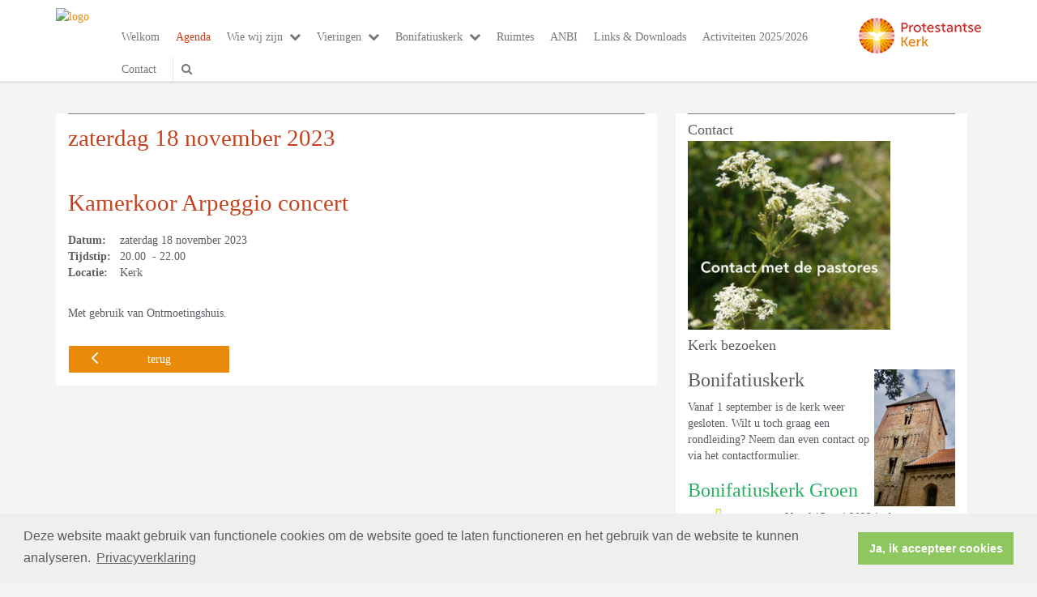

--- FILE ---
content_type: text/html; charset=utf-8
request_url: https://www.pkn-vries.nl/agenda.aspx?lIntNavId=20858&lIntEntityId=191996
body_size: 26236
content:


<!DOCTYPE html>
<html lang="nl" class="">
<head>
    <meta charset="utf-8">
    
    <meta http-equiv="X-UA-Compatible" content="IE=edge">
    <meta name="viewport" content="width=device-width, initial-scale=1">
      
    <meta property="og:title" content="Kamerkoor Arpeggio concert"/><meta property="og:image" content="http://www.pkn-vries.nl/uploads/klant579/logo_met_effen_zon.001_2.jpeg"/><meta property="og:url" content="https://www.pkn-vries.nl/agenda.aspx?lIntNavId=20858&lIntEntityId=191996"/><meta property="og:type" content="website"/><meta property="og:description" content="Met gebruik van Ontmoetingshuis."/>

    
    <meta name="title" content="PKN Vries" />
    <meta name="description" content="PKN Vries" />
    <meta name="keywords" content="PKN Vries,kerk,gemeente,Vries,PKN,protestants,bonifatiuskerk,bonifatius,dorpskerk" />
    <meta name="language" content="Dutch" />
    
    <meta name="copyright" content="Human Content Media Producties B.V." />
    <meta name="document-type" content="Public" />
    <meta name="document-distribution" content="Local" />
    <meta name="cache-control" content="Public" />
    <title>PKN Vries</title>
    
    
    <script src="https://ajax.googleapis.com/ajax/libs/jquery/1.11.0/jquery.min.js"></script>

        <script src="/sjabloon13/js/bootstrap.js"></script>
    <script src="/sjabloon13/js/History.js"></script>
    <script src="/sjabloon13/js/extrafunctions.js?versie=10"></script>
    
     <link href="/sjabloon13/css/bootstrap.css" rel="stylesheet" />
    
     <link href="/sjabloon13/css/bootstrap.css" rel="stylesheet" />
    <link href="/sjabloon13/stylesheet.css?versie=11" rel="stylesheet" type="text/css" />
    <link href="/uploads/klant579/alg/stylesheet.css?v=May162020608PM" rel="stylesheet" type="text/css" />
    <link href="/sjabloon13/css/font-awesome.css" rel="stylesheet" />
    <link href="/stylesheetOveral.css?versie=10" rel="stylesheet" type="text/css" />

    <script src="/sjabloon13/js/jquery.isotope.min.js"></script>
    <link rel="stylesheet" href="//image.protestantsekerk.net/js/fancybox/source/jquery.fancybox.css?v=2.1.5" type="text/css" media="screen" />
    <script type="text/javascript" src="//image.protestantsekerk.net/js/fancybox/source/jquery.fancybox.pack.js?v=2.1.5"></script>
    <script src="/sjabloon13/js/jquery.slideme-1.21.71.js"></script>
    <link href="/sjabloon13/js/slideme.css" rel="stylesheet" />
    
     <script>
         $(document).ready(function () {
             $("#slider").slideme({
                 arrows: true,
                 autoslide: false,
                interval: 5000,
                speed: 1000,
                loop : true,
                pagination: "",
                labels: { //  Label for next/prev control;
                    next: '',
                    prev: ''
                },
                resizable: {
                    width: 990,
                    height: 450,
                }
            });
        });
    </script>
    
        <link rel="stylesheet" type="text/css" href="//cdnjs.cloudflare.com/ajax/libs/cookieconsent2/3.0.3/cookieconsent.min.css" />
            <script src="//cdnjs.cloudflare.com/ajax/libs/cookieconsent2/3.0.3/cookieconsent.min.js"></script>
            <script>
                window.addEventListener("load", function () {
                    window.cookieconsent.initialise({
                        "palette": {
                            "popup": {
                                "background": "#efefef",
                                "text": "#404040"
                            },
                            "button": {
                                "background": "#8ec760",
                                "text": "#ffffff"
                            }
                        },
                        "content": {
                            "message": "Deze website maakt gebruik van functionele cookies om de website goed te laten functioneren en het gebruik van de website te kunnen analyseren.",
                            "dismiss": "Ja, ik accepteer cookies",
                             
                            "link": "Privacyverklaring",
                            "href": "/privacyverklaring.aspx"
                            

                        }
                    })
                });
            </script>
        
   <style>
       .home .terugknop {
           display:none !important;
       }
   </style>
</head>

<body>

    <!-- Fixed navbar -->
    <div class="navbar navbar-default navbar-fixed-top" role="navigation">
        <div class="container">
            <div class="navbar-header">    
                <div class="fa zoekscherm mobile"><input type="text" id="hoofdzoekveld" class="zoekveld" /><a href="javascript:;" class="fa-search-plus"></a><a href="javascript:;" class="fa-search"></a></div>
                <button type="button" class="navbar-toggle" data-toggle="collapse" data-target=".navbar-collapse">
                    <span class="sr-only">Toggle navigation</span>
                    <span class="icon-bar"></span>
                    <span class="icon-bar"></span>
                    <span class="icon-bar"></span>
                </button>
                <a class="navbar-brandlogo" href="https://www.pkn-vries.nl">
                    <img class="klanten_logo" src="https://image.protestantsekerk.net/uploads/klant579/logo_met_effen_zon.001_2.jpeg" title="PKN Vries" alt="logo" /></a>
                
            </div>
            
            <div class="navbar-collapse collapse">
                <div class="pknlogo"><a  href="http://www.pkn.nl" target="_blank"><img border="0" title="Protestantse Kerk in Nederland" alt="PKN" src="/sjabloon13/PKN_logo.png" /></a></div>
                <ul class="nav navbar-nav navbar-right"  style="max-width:900px">
                
                        
                    
                        <li id="repmenu1_li_control_0">
                            <a class="dropdownmenu menuitem " data-toggle="dropdownold" href="//www.pkn-vries.nl/welkom">Welkom<b class="fa fa-chevron-down"></b></a>
                            
                        </li>
                    
                        <li id="repmenu1_li_control_1">
                            <a class="dropdownmenu menuitem active" data-toggle="dropdownold" href="//www.pkn-vries.nl/agenda">Agenda<b class="fa fa-chevron-down"></b></a>
                            
                        </li>
                    
                        <li id="repmenu1_li_control_2" class="dropdown ">
                            <a class="dropdownmenu menuitem " data-toggle="dropdownold" href="//www.pkn-vries.nl/wie-wij-zijn">Wie wij zijn<b class="fa fa-chevron-down"></b></a>
                            
                                    <ul class="dropdown-menu">
                                
                                    <li id="repmenu1_repmenu2_2_li_control_0">
                                        <a class="dropdown-toggle dropdownmenu menuitem " data-toggle="dropdownold" href="//www.pkn-vries.nl/missie-visie">Missie/visie <b class="fa fa-chevron-down"></b></a>
                                        
                                    </li>
                                
                                    <li id="repmenu1_repmenu2_2_li_control_1">
                                        <a class="dropdown-toggle dropdownmenu menuitem " data-toggle="dropdownold" href="//www.pkn-vries.nl/kerkenraad-algemeen_1">Algemeen <b class="fa fa-chevron-down"></b></a>
                                        
                                    </li>
                                
                                    <li id="repmenu1_repmenu2_2_li_control_2">
                                        <a class="dropdown-toggle dropdownmenu menuitem " data-toggle="dropdownold" href="//www.pkn-vries.nl/pastoraat">Werkgroep Pastoraat <b class="fa fa-chevron-down"></b></a>
                                        
                                    </li>
                                
                                    <li id="repmenu1_repmenu2_2_li_control_3">
                                        <a class="dropdown-toggle dropdownmenu menuitem " data-toggle="dropdownold" href="//www.pkn-vries.nl/ambstgroep-vieren">Werkgroep Vieren <b class="fa fa-chevron-down"></b></a>
                                        
                                    </li>
                                
                                    <li id="repmenu1_repmenu2_2_li_control_4">
                                        <a class="dropdown-toggle dropdownmenu menuitem " data-toggle="dropdownold" href="//www.pkn-vries.nl/ambstgroep-leren">Werkgroep Leren <b class="fa fa-chevron-down"></b></a>
                                        
                                    </li>
                                
                                    <li id="repmenu1_repmenu2_2_li_control_5">
                                        <a class="dropdown-toggle dropdownmenu menuitem " data-toggle="dropdownold" href="//www.pkn-vries.nl/college-van-diakenen">College van Diakenen <b class="fa fa-chevron-down"></b></a>
                                        
                                    </li>
                                
                                    <li id="repmenu1_repmenu2_2_li_control_6">
                                        <a class="dropdown-toggle dropdownmenu menuitem " data-toggle="dropdownold" href="//www.pkn-vries.nl/college-van-kerkrentmeesters">College van Kerkrentmeesters <b class="fa fa-chevron-down"></b></a>
                                        
                                    </li>
                                
                                    <li id="repmenu1_repmenu2_2_li_control_7">
                                        <a class="dropdown-toggle dropdownmenu menuitem " data-toggle="dropdownold" href="//www.pkn-vries.nl/predikant-en-kerkelijk-werker">Predikant en Kerkelijk Werker <b class="fa fa-chevron-down"></b></a>
                                        
                                    </li>
                                
                                    <li id="repmenu1_repmenu2_2_li_control_8">
                                        <a class="dropdown-toggle dropdownmenu menuitem " data-toggle="dropdownold" href="//www.pkn-vries.nl/organisten">Organisten <b class="fa fa-chevron-down"></b></a>
                                        
                                    </li>
                                
                                    <li id="repmenu1_repmenu2_2_li_control_9">
                                        <a class="dropdown-toggle dropdownmenu menuitem " data-toggle="dropdownold" href="//www.pkn-vries.nl/kerkblad">Kerkblad de Brug <b class="fa fa-chevron-down"></b></a>
                                        
                                    </li>
                                
                                    <li id="repmenu1_repmenu2_2_li_control_10">
                                        <a class="dropdown-toggle dropdownmenu menuitem " data-toggle="dropdownold" href="//www.pkn-vries.nl/nieuw_menu-item">Vertrouwenscontactpersoon <b class="fa fa-chevron-down"></b></a>
                                        
                                    </li>
                                </ul>
                        </li>
                    
                        <li id="repmenu1_li_control_3" class="dropdown ">
                            <a class="dropdownmenu menuitem " data-toggle="dropdownold" href="//www.pkn-vries.nl/vieringen">Vieringen<b class="fa fa-chevron-down"></b></a>
                            
                                    <ul class="dropdown-menu">
                                
                                    <li id="repmenu1_repmenu2_3_li_control_0">
                                        <a class="dropdown-toggle dropdownmenu menuitem " data-toggle="dropdownold" href="//www.pkn-vries.nl/vieringen-bonifatiuskerk">Vieringen Bonifatiuskerk <b class="fa fa-chevron-down"></b></a>
                                        
                                    </li>
                                
                                    <li id="repmenu1_repmenu2_3_li_control_1">
                                        <a class="dropdown-toggle dropdownmenu menuitem " data-toggle="dropdownold" href="//www.pkn-vries.nl/kornoeljehof">Kornoeljehof <b class="fa fa-chevron-down"></b></a>
                                        
                                    </li>
                                
                                    <li id="repmenu1_repmenu2_3_li_control_2">
                                        <a class="dropdown-toggle dropdownmenu menuitem " data-toggle="dropdownold" href="//www.pkn-vries.nl/cantorij">Cantorij <b class="fa fa-chevron-down"></b></a>
                                        
                                    </li>
                                </ul>
                        </li>
                    
                        <li id="repmenu1_li_control_4" class="dropdown ">
                            <a class="dropdownmenu menuitem " data-toggle="dropdownold" href="//www.pkn-vries.nl/bonifatiuskerk">Bonifatiuskerk<b class="fa fa-chevron-down"></b></a>
                            
                                    <ul class="dropdown-menu">
                                
                                    <li id="repmenu1_repmenu2_4_li_control_0">
                                        <a class="dropdown-toggle dropdownmenu menuitem " data-toggle="dropdownold" href="//www.pkn-vries.nl/historie">Historie <b class="fa fa-chevron-down"></b></a>
                                        
                                    </li>
                                
                                    <li id="repmenu1_repmenu2_4_li_control_1">
                                        <a class="dropdown-toggle dropdownmenu menuitem " data-toggle="dropdownold" href="//www.pkn-vries.nl/museum">Museum <b class="fa fa-chevron-down"></b></a>
                                        
                                    </li>
                                
                                    <li id="repmenu1_repmenu2_4_li_control_2">
                                        <a class="dropdown-toggle dropdownmenu menuitem " data-toggle="dropdownold" href="//www.pkn-vries.nl/het-orgel">Het Orgel <b class="fa fa-chevron-down"></b></a>
                                        
                                    </li>
                                
                                    <li id="repmenu1_repmenu2_4_li_control_3">
                                        <a class="dropdown-toggle dropdownmenu menuitem " data-toggle="dropdownold" href="//www.pkn-vries.nl/torenklok">Torenklok <b class="fa fa-chevron-down"></b></a>
                                        
                                    </li>
                                </ul>
                        </li>
                    
                        <li id="repmenu1_li_control_5">
                            <a class="dropdownmenu menuitem " data-toggle="dropdownold" href="//www.pkn-vries.nl/ruimtes">Ruimtes<b class="fa fa-chevron-down"></b></a>
                            
                        </li>
                    
                        <li id="repmenu1_li_control_6">
                            <a class="dropdownmenu menuitem " data-toggle="dropdownold" href="//www.pkn-vries.nl/anbi">ANBI<b class="fa fa-chevron-down"></b></a>
                            
                        </li>
                    
                        <li id="repmenu1_li_control_7">
                            <a class="dropdownmenu menuitem " data-toggle="dropdownold" href="//www.pkn-vries.nl/links">Links & Downloads<b class="fa fa-chevron-down"></b></a>
                            
                        </li>
                    
                        <li id="repmenu1_li_control_8">
                            <a class="dropdownmenu menuitem " data-toggle="dropdownold" href="//www.pkn-vries.nl/activiteiten">Activiteiten 2025/2026<b class="fa fa-chevron-down"></b></a>
                            
                        </li>
                    
                        <li id="repmenu1_li_control_9">
                            <a class="dropdownmenu menuitem " data-toggle="dropdownold" href="//www.pkn-vries.nl/contact">Contact<b class="fa fa-chevron-down"></b></a>
                            
                        </li>
                    
                      

                    
                    
                  <li class="fa zoekscherm"><input type="text" id="hoofdzoekveld" class="zoekveld zoekveldpc" /><a href="javascript:;" class="fa-search-plus"></a><a href="javascript:;" class="fa-search"></a></li>
                </ul>

            </div>

            
        </div>
    </div>
   
   <div id="slider_container"><div id="slider" class="">
                <ul class="slideme"><li><div style="background-image: url('//image.protestantsekerk.net/uploads/klant579/(2)krk1.jpeg'); "></div></li></ul>
     </div></div>
   
    <div class="container main-container hasright hasslider">
        
        <div  class="main-content-container" id="ContentPlaceHolder">
            
            
    <div class="wrapper-main agendamaincontainer">
        
        <style>
            @media (max-width: 600px) {
                body .fc-button-today, body .fc-state-active {
                    display: none;
                }
                .fc-header-title h2 {
                    font-size: 20px;
                }
            }
            .fc-time {
                display: none !important;
            }
            .fc-day-grid-event .fc-content {
                white-space: normal !important;
            }
            .fc-day-grid-event {
                margin-bottom: 10px !important;
            }
            .fc-button-primary:disabled {
                color: #fff !important;
                background-color: #777 !important;
                border-color: #777 !important;
            }
            .fc-button-primary {
                color: #000 !important;
                background-color: #F3F3F3 !important;
                border-color: #F3F3F3 !important;
            }
            .fc-header-toolbar {
                margin-top: 30px;
            }
            body .fc-view-container .itemTdMeer {
                text-align: left;
                vertical-align: middle;
                padding-right: 0px;
                height: auto;
            }
            .fc-view-container a.itemTdMeer {
                text-decoration: none !important;
            }
            .itemTdMeer div {
                color: inherit;
            }
            .fc-view-container .itemTdMeer a:hover, body .fc-event-skin:hover,
            body .fc-event-skin:hover span,
            .fc-view-container .itemTdMeer a.opposite,
            #to-top.opposite, input[type="submit"].opposite, body .fc-event-skin.opposite span {
                border: 0px !important;
            }

            .fc-scroller {
                height: unset !important;
            }
            .agenda-date-not-show-all {
                display:none;
            }
        </style>
        
            
            
                
                
                       
                                <table class="itemTable" cellpadding="0" cellspacing="0">
								    <tr>
									    <td class="itemTd">
                                            <p> 
										        <span class="itemTitle itemTitleNoSifir agenda_title_detailview">
                                                    zaterdag 18 november  2023
											        
											        <br /><br />Kamerkoor Arpeggio concert
										        </span>
                                                <span id="agenda-date-not-show-all"><div style="font-weight:bold;min-width:60px;float:left;">Datum:&nbsp;</div>&nbsp;zaterdag 18 november  2023
											        </span>
										         <br clear=all /><div style="font-weight:bold;min-width:60px;float:left;">Tijdstip:&nbsp;</div>&nbsp;20.00
                                                &nbsp;-&nbsp;22.00
										       
                                                <br clear=all /><div style="font-weight:bold;min-width:60px;float:left;">Locatie:&nbsp;</div>&nbsp;Kerk
 										        
										        <br /><br />
										        <div class="divAfbeelding" style="float:left">
										            
										            
										        </div>
                                            </p>
										    <p>Met gebruik van Ontmoetingshuis.</p>
										    
										    </td></tr><tr><td class="itemTdMeer"><a href="javascript:history.go(-1);" class="meer terug">terug <svg xmlns="http://www.w3.org/2000/svg" width="24" height="24" viewBox="0 0 24 24" fill="none" stroke="currentColor" stroke-width="2" stroke-linecap="round" stroke-linejoin="round" class="feather feather-chevron-left"><polyline points="15 18 9 12 15 6"></polyline></svg></a>
									    </td>
								    </tr>
								    <tr>
    								    <td colspan="3" class="witregelTd">&nbsp;</td>
								    </tr>
							    </table>
                                
                            
                                
                              
                    
            
    
    <br /><br />
    </div>

        </div>
        
        <div id="sidebar-container">
            
            

            

            
                    <div class="content-container "  data-url="//www.pkn-vries.nl/contact_1" >
                        <h4 >Contact</h4>
                        
                        <a href="https://pkn-vries.protestantsekerk.net/predikant-en-kerkelijk-werker" target="_blank"><img alt="" src="/uploads/klant579/images/contactknop pastores_001 2(2).jpeg" style="width: 250px; height: 233px; float: left;" /></a>
                       
                    </div><br class="br_items" clear="all" />
                
                    <div class="content-container "  data-url="//www.pkn-vries.nl/bonifatiuskerk_open" >
                        <h4 >Kerk bezoeken</h4>
                        
                        <h3><a href="/uploads/klant579/files/9ac28b51-9274-4bdc-b47b-01a4bdf8146c.MP4"><img alt="" src="/uploads/klant579/images/DSC01292 2.JPG" style="float: right; width: 100px; height: 169px;" /></a>Bonifatiuskerk</h3>

<p>Vanaf 1 september&nbsp;is de kerk weer gesloten.&nbsp;Wilt u toch graag een rondleiding? Neem dan even contact op via het contactformulier.</p>

<h3><span style="color: rgb(39, 174, 96);">Bonifatiuskerk Groen</span></h3>

<h4><span style="color:#27ae60;"><strong><img alt="" src="/uploads/klant579/images/groene kerk logo.png" style="margin-left: 10px; margin-right: 10px; float: left; width: 100px; height: 61px;" /></strong></span></h4>

<p>Vanaf 15 mei 2022 is de Bonifatiuskerk&nbsp;aangesloten bij Groene kerken in Nederland! Naast de deur van de kerk is het bordje bevestigd.<br />
Onder de link<a href="/uploads/klant579/files/persoonlijke bewustwording.pdf" target="_blank"><span style="color:#27ae60;"> &#39;Persoonlijke bewustwording&#39;</span></a><span style="color:#27ae60;"> </span>staan een aantal dingen waar u zelf mee aan de slag kan gaan.&nbsp;Er is eveneens&nbsp;landelijke<span style="color:#27ae60;"> </span><a href="http://www.groenekerken.nl" target="_blank"><span style="color:#27ae60;">website van groene kerken </span></a>met heel veel informatie, je kunt je aanmelden voor de nieuwsbrief.</p>

<hr /><span style="color:#e74c3c;">De activiteitenkrant 2025/26 is uit</span>, klik op de foto om te downloaden.<br />
Voor activiteiten vanuit Vries, kijk ook op <a href="https://www.pkn-vries.nl/activiteiten" target="_blank">activiteiten 2025/2026</a><br />
<a href="/uploads/klant579/files/Activiteitenmagazine 2025-2026def(1).pdf" target="_blank"><img alt="" src="/uploads/klant579/images/IMG_6524.jpeg" style="width: 150px; height: 205px;" /></a>
                       
                    </div><br class="br_items" clear="all" />
                
                    <div class="content-container "  data-url="//www.pkn-vries.nl/diaconie_3" >
                        <h4 >Diaconie: Dienen, Delen, Doen</h4>
                        
                        <h4><a href="https://www.pkn-vries.nl/college-van-diakenen" target="_blank"><img alt="" src="/uploads/klant579/images/diaconie website_001 2.jpeg" style="width: 250px; height: 298px;" /></a><br />
<br />
Voedselbank</h4>

<p><strong>Elke derde donderdag</strong> van de maand (eerstvolgende <strong>19&nbsp;februari</strong><b>&nbsp;2026&nbsp;</b>van <strong>10.00 tot 11.30 uur)&nbsp;</strong>kunt u&nbsp;levensmiddelen inleveren in het Ontmoetingshuis. De zondag erna&nbsp;onder de toren.&nbsp;Uw spullen zijn ook welkom&nbsp;bij de Wereldwinkel in Vries, Westerstraat 9a. Openingstijden: wo t/m vrij van 11.00-17.00 uur, zaterdag&nbsp;van 11.00-16.00 uur.&nbsp;Geld overmaken kan natuurlijk ook. Rekening: <b>NL 26&nbsp;RABO <a href="tel:0107973197">0107973197</a>&nbsp;</b>t.a.v.&nbsp;Voedselbank Hart van Drenthe.&nbsp;<a href="/uploads/klant579/files/voedselbank 11 november 2020.pdf" target="_blank">Meer informatie</a></p>

                       
                    </div><br class="br_items" clear="all" />
                
        </div>
            
    </div>
    <footer>
        <div  class="container" style="margin-top:20px;">
            <div style="padding:30px 0;">
                
                
            </div>
        </div>
    </footer>
    <a id="to-top"></a>

</body>
</html>


--- FILE ---
content_type: text/css
request_url: https://www.pkn-vries.nl/uploads/klant579/alg/stylesheet.css?v=May162020608PM
body_size: 3918
content:

html body {

	font-family: calibri, Verdana  !important;  
	background-color: #F4F4F4 !important;
     font-size:14.3px;
	
}

.fa .zoekveld 
{
   font-family: calibri, Verdana  !important;  
    font-size:14.3px; 
}

body, td, span, li, h1, h2, h3, h4, h5, h6, input, div	{
	color: #5C5D62;
}

A, A:link, A:visited	{
	color: #EA8A0A;
}

.itemTable, #sidebar-container
{
    background:#FFFFFF;
}

.itemTitle	{
	color: #C5401C;
}


.itemTd	{
 	 
}

.itemTdMeer	a, #to-top, input[type="submit"], body .fc-event-skin {
    background:#EA8A0A;
    color:#FFFFFF;
	 border:solid #FFFFFF 1px;
}

.itemTdMeer a.opposite:hover, #to-top.opposite:hover, input[type="submit"].opposite:hover, body .fc-event-skin.opposite:hover
{
   background:#EA8A0A;
    color:#FFFFFF !important;
	 border:solid #FFFFFF 1px;
}

.itemTdMeer a, input[type="submit"]
{
     font-size:14.3px;
}

.itemTdMeer a:hover, #to-top:hover, input[type="submit"]:hover, body .fc-event-skin:hover, body .fc-event-skin:hover span,
.itemTdMeer a.opposite, #to-top.opposite, input[type="submit"].opposite, body .fc-event-skin.opposite span
{
    background:#FFFFFF;
    color:#EA8A0A !important;
    text-decoration:none;
    border:solid #EA8A0A 1px;
}




.forumSubjectTopTr	
{
	background-color:#EA8A0A;
 
}
.forumSubjectTopTd	
{
		color:#FFFFFF;
}






html body .dropdown-menu
{
    font-size:14.3px; 
}
 a.meer:hover	{ color: #FFFFFF;}

body .navbar-default
{
    background:#FFFFFF;
}

body .navbar-default .navbar-nav > li > a
{
  color: #777777;
  background-color: #FFFFFF;
}


body .navbar-default .navbar-nav > li > a:hover, 
body .navbar-default .navbar-nav > li.open > a,
body .navbar-default .navbar-nav > li.open > a:hover,
body .navbar-default .navbar-nav > li.open > a:focus,
body .navbar-default .navbar-nav > .open > a,
body .navbar-default .navbar-nav > .open > a:hover,
body .navbar-default .navbar-nav > .open > a:focus,
body .navbar-default .navbar-nav > .active > a,
body .navbar-default .navbar-nav > .active > a:hover,
body .navbar-default .navbar-nav > .active > a:focus,
body .dropdown-menu,
body .navbar-default .navbar-nav > li > a.active,
body .dropdown-menu > li > a.active,
body .dropdown-menu > li > a.active:hover
{
  color: #C5401C;
  background-color: #FFFFFF !important;
}



body .nav .dropdown-menu li > a:hover,
body .nav .dropdown-menu li > a:focus, .getvideo.itemTdMeer {
  color: #FFFFFF !important;
  background-color: #C5401C !important;
}

.getvideo.itemTdMeer, .getvideo .itemTdMeer, li.getvideo.itemTdMeer span{
  color: #FFFFFF !important;

}


.itemTitle, #sidebar-container > .content-container > h4 {
    border-color: #777777 !important;
}

 body .nav .dropdown-menu li > a,
 body .nav .dropdown-menu li > a:focus,
 body .dropdown-menu .dropdown-menu,
  body  .navbar-default .navbar-nav .dropdown-menu > .open > .dropdown-menu > li >  a {
  
  color: #FFFFFF !important;
  background-color: #404040 !important;
    border-color:#FFFFFF !important;
}

  body  .navbar-default .navbar-nav .dropdown-menu > .open > .dropdown-menu > li >  a:hover
 {
  color:#404040 !important;
  background-color: #FFFFFF !important;
}




 .itemTdMeer { /* 'Meer'-knop in tekstblokken */
  padding-top: 20px;
}
/* .slideme {
  margin-left:10%; margin-right:10%;
  height:424px;
} */

.slideme_container { /* banner homepagina */
  margin-left: 10%;
  margin-right: 10%;
}

.img-left { /* afbeeldingen links uitgelijnd */
  float: left;
  padding-right: 20px;
  width: 30%;
}

.img-right { /* afbeeldingen rechts uitgelijnd */
  float: right;
  padding-left: 20px;
  width: 30%;
}

.meer.terugknop, /* 'terug'-knop */
.fa.fa-angle-double-right /* pijltjes (>>) in rechter kolom */
/* .klanten_logo  logo linksboven */
{ 
  display: none;
}

.main-content-container table {
 max-width: 97% !important;
  width: 97% !important;
}

.hasright .itemTable {
  max-width: 97% !important;
}
